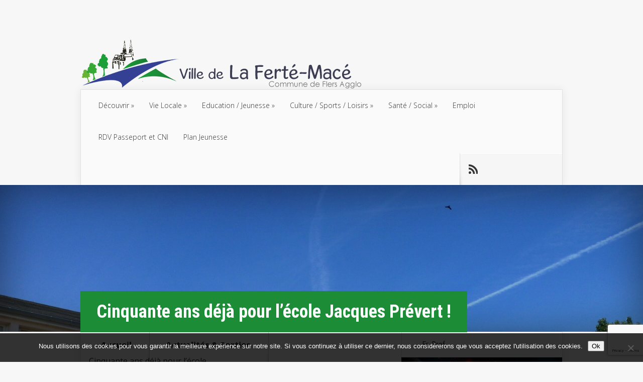

--- FILE ---
content_type: text/html; charset=utf-8
request_url: https://www.google.com/recaptcha/api2/anchor?ar=1&k=6Letz84ZAAAAAFCvs4xG7SV5f3K5IYHfQR5dtehM&co=aHR0cHM6Ly9sYWZlcnRlbWFjZS5mcjo0NDM.&hl=en&v=N67nZn4AqZkNcbeMu4prBgzg&size=invisible&anchor-ms=20000&execute-ms=30000&cb=8li4std4brp8
body_size: 48761
content:
<!DOCTYPE HTML><html dir="ltr" lang="en"><head><meta http-equiv="Content-Type" content="text/html; charset=UTF-8">
<meta http-equiv="X-UA-Compatible" content="IE=edge">
<title>reCAPTCHA</title>
<style type="text/css">
/* cyrillic-ext */
@font-face {
  font-family: 'Roboto';
  font-style: normal;
  font-weight: 400;
  font-stretch: 100%;
  src: url(//fonts.gstatic.com/s/roboto/v48/KFO7CnqEu92Fr1ME7kSn66aGLdTylUAMa3GUBHMdazTgWw.woff2) format('woff2');
  unicode-range: U+0460-052F, U+1C80-1C8A, U+20B4, U+2DE0-2DFF, U+A640-A69F, U+FE2E-FE2F;
}
/* cyrillic */
@font-face {
  font-family: 'Roboto';
  font-style: normal;
  font-weight: 400;
  font-stretch: 100%;
  src: url(//fonts.gstatic.com/s/roboto/v48/KFO7CnqEu92Fr1ME7kSn66aGLdTylUAMa3iUBHMdazTgWw.woff2) format('woff2');
  unicode-range: U+0301, U+0400-045F, U+0490-0491, U+04B0-04B1, U+2116;
}
/* greek-ext */
@font-face {
  font-family: 'Roboto';
  font-style: normal;
  font-weight: 400;
  font-stretch: 100%;
  src: url(//fonts.gstatic.com/s/roboto/v48/KFO7CnqEu92Fr1ME7kSn66aGLdTylUAMa3CUBHMdazTgWw.woff2) format('woff2');
  unicode-range: U+1F00-1FFF;
}
/* greek */
@font-face {
  font-family: 'Roboto';
  font-style: normal;
  font-weight: 400;
  font-stretch: 100%;
  src: url(//fonts.gstatic.com/s/roboto/v48/KFO7CnqEu92Fr1ME7kSn66aGLdTylUAMa3-UBHMdazTgWw.woff2) format('woff2');
  unicode-range: U+0370-0377, U+037A-037F, U+0384-038A, U+038C, U+038E-03A1, U+03A3-03FF;
}
/* math */
@font-face {
  font-family: 'Roboto';
  font-style: normal;
  font-weight: 400;
  font-stretch: 100%;
  src: url(//fonts.gstatic.com/s/roboto/v48/KFO7CnqEu92Fr1ME7kSn66aGLdTylUAMawCUBHMdazTgWw.woff2) format('woff2');
  unicode-range: U+0302-0303, U+0305, U+0307-0308, U+0310, U+0312, U+0315, U+031A, U+0326-0327, U+032C, U+032F-0330, U+0332-0333, U+0338, U+033A, U+0346, U+034D, U+0391-03A1, U+03A3-03A9, U+03B1-03C9, U+03D1, U+03D5-03D6, U+03F0-03F1, U+03F4-03F5, U+2016-2017, U+2034-2038, U+203C, U+2040, U+2043, U+2047, U+2050, U+2057, U+205F, U+2070-2071, U+2074-208E, U+2090-209C, U+20D0-20DC, U+20E1, U+20E5-20EF, U+2100-2112, U+2114-2115, U+2117-2121, U+2123-214F, U+2190, U+2192, U+2194-21AE, U+21B0-21E5, U+21F1-21F2, U+21F4-2211, U+2213-2214, U+2216-22FF, U+2308-230B, U+2310, U+2319, U+231C-2321, U+2336-237A, U+237C, U+2395, U+239B-23B7, U+23D0, U+23DC-23E1, U+2474-2475, U+25AF, U+25B3, U+25B7, U+25BD, U+25C1, U+25CA, U+25CC, U+25FB, U+266D-266F, U+27C0-27FF, U+2900-2AFF, U+2B0E-2B11, U+2B30-2B4C, U+2BFE, U+3030, U+FF5B, U+FF5D, U+1D400-1D7FF, U+1EE00-1EEFF;
}
/* symbols */
@font-face {
  font-family: 'Roboto';
  font-style: normal;
  font-weight: 400;
  font-stretch: 100%;
  src: url(//fonts.gstatic.com/s/roboto/v48/KFO7CnqEu92Fr1ME7kSn66aGLdTylUAMaxKUBHMdazTgWw.woff2) format('woff2');
  unicode-range: U+0001-000C, U+000E-001F, U+007F-009F, U+20DD-20E0, U+20E2-20E4, U+2150-218F, U+2190, U+2192, U+2194-2199, U+21AF, U+21E6-21F0, U+21F3, U+2218-2219, U+2299, U+22C4-22C6, U+2300-243F, U+2440-244A, U+2460-24FF, U+25A0-27BF, U+2800-28FF, U+2921-2922, U+2981, U+29BF, U+29EB, U+2B00-2BFF, U+4DC0-4DFF, U+FFF9-FFFB, U+10140-1018E, U+10190-1019C, U+101A0, U+101D0-101FD, U+102E0-102FB, U+10E60-10E7E, U+1D2C0-1D2D3, U+1D2E0-1D37F, U+1F000-1F0FF, U+1F100-1F1AD, U+1F1E6-1F1FF, U+1F30D-1F30F, U+1F315, U+1F31C, U+1F31E, U+1F320-1F32C, U+1F336, U+1F378, U+1F37D, U+1F382, U+1F393-1F39F, U+1F3A7-1F3A8, U+1F3AC-1F3AF, U+1F3C2, U+1F3C4-1F3C6, U+1F3CA-1F3CE, U+1F3D4-1F3E0, U+1F3ED, U+1F3F1-1F3F3, U+1F3F5-1F3F7, U+1F408, U+1F415, U+1F41F, U+1F426, U+1F43F, U+1F441-1F442, U+1F444, U+1F446-1F449, U+1F44C-1F44E, U+1F453, U+1F46A, U+1F47D, U+1F4A3, U+1F4B0, U+1F4B3, U+1F4B9, U+1F4BB, U+1F4BF, U+1F4C8-1F4CB, U+1F4D6, U+1F4DA, U+1F4DF, U+1F4E3-1F4E6, U+1F4EA-1F4ED, U+1F4F7, U+1F4F9-1F4FB, U+1F4FD-1F4FE, U+1F503, U+1F507-1F50B, U+1F50D, U+1F512-1F513, U+1F53E-1F54A, U+1F54F-1F5FA, U+1F610, U+1F650-1F67F, U+1F687, U+1F68D, U+1F691, U+1F694, U+1F698, U+1F6AD, U+1F6B2, U+1F6B9-1F6BA, U+1F6BC, U+1F6C6-1F6CF, U+1F6D3-1F6D7, U+1F6E0-1F6EA, U+1F6F0-1F6F3, U+1F6F7-1F6FC, U+1F700-1F7FF, U+1F800-1F80B, U+1F810-1F847, U+1F850-1F859, U+1F860-1F887, U+1F890-1F8AD, U+1F8B0-1F8BB, U+1F8C0-1F8C1, U+1F900-1F90B, U+1F93B, U+1F946, U+1F984, U+1F996, U+1F9E9, U+1FA00-1FA6F, U+1FA70-1FA7C, U+1FA80-1FA89, U+1FA8F-1FAC6, U+1FACE-1FADC, U+1FADF-1FAE9, U+1FAF0-1FAF8, U+1FB00-1FBFF;
}
/* vietnamese */
@font-face {
  font-family: 'Roboto';
  font-style: normal;
  font-weight: 400;
  font-stretch: 100%;
  src: url(//fonts.gstatic.com/s/roboto/v48/KFO7CnqEu92Fr1ME7kSn66aGLdTylUAMa3OUBHMdazTgWw.woff2) format('woff2');
  unicode-range: U+0102-0103, U+0110-0111, U+0128-0129, U+0168-0169, U+01A0-01A1, U+01AF-01B0, U+0300-0301, U+0303-0304, U+0308-0309, U+0323, U+0329, U+1EA0-1EF9, U+20AB;
}
/* latin-ext */
@font-face {
  font-family: 'Roboto';
  font-style: normal;
  font-weight: 400;
  font-stretch: 100%;
  src: url(//fonts.gstatic.com/s/roboto/v48/KFO7CnqEu92Fr1ME7kSn66aGLdTylUAMa3KUBHMdazTgWw.woff2) format('woff2');
  unicode-range: U+0100-02BA, U+02BD-02C5, U+02C7-02CC, U+02CE-02D7, U+02DD-02FF, U+0304, U+0308, U+0329, U+1D00-1DBF, U+1E00-1E9F, U+1EF2-1EFF, U+2020, U+20A0-20AB, U+20AD-20C0, U+2113, U+2C60-2C7F, U+A720-A7FF;
}
/* latin */
@font-face {
  font-family: 'Roboto';
  font-style: normal;
  font-weight: 400;
  font-stretch: 100%;
  src: url(//fonts.gstatic.com/s/roboto/v48/KFO7CnqEu92Fr1ME7kSn66aGLdTylUAMa3yUBHMdazQ.woff2) format('woff2');
  unicode-range: U+0000-00FF, U+0131, U+0152-0153, U+02BB-02BC, U+02C6, U+02DA, U+02DC, U+0304, U+0308, U+0329, U+2000-206F, U+20AC, U+2122, U+2191, U+2193, U+2212, U+2215, U+FEFF, U+FFFD;
}
/* cyrillic-ext */
@font-face {
  font-family: 'Roboto';
  font-style: normal;
  font-weight: 500;
  font-stretch: 100%;
  src: url(//fonts.gstatic.com/s/roboto/v48/KFO7CnqEu92Fr1ME7kSn66aGLdTylUAMa3GUBHMdazTgWw.woff2) format('woff2');
  unicode-range: U+0460-052F, U+1C80-1C8A, U+20B4, U+2DE0-2DFF, U+A640-A69F, U+FE2E-FE2F;
}
/* cyrillic */
@font-face {
  font-family: 'Roboto';
  font-style: normal;
  font-weight: 500;
  font-stretch: 100%;
  src: url(//fonts.gstatic.com/s/roboto/v48/KFO7CnqEu92Fr1ME7kSn66aGLdTylUAMa3iUBHMdazTgWw.woff2) format('woff2');
  unicode-range: U+0301, U+0400-045F, U+0490-0491, U+04B0-04B1, U+2116;
}
/* greek-ext */
@font-face {
  font-family: 'Roboto';
  font-style: normal;
  font-weight: 500;
  font-stretch: 100%;
  src: url(//fonts.gstatic.com/s/roboto/v48/KFO7CnqEu92Fr1ME7kSn66aGLdTylUAMa3CUBHMdazTgWw.woff2) format('woff2');
  unicode-range: U+1F00-1FFF;
}
/* greek */
@font-face {
  font-family: 'Roboto';
  font-style: normal;
  font-weight: 500;
  font-stretch: 100%;
  src: url(//fonts.gstatic.com/s/roboto/v48/KFO7CnqEu92Fr1ME7kSn66aGLdTylUAMa3-UBHMdazTgWw.woff2) format('woff2');
  unicode-range: U+0370-0377, U+037A-037F, U+0384-038A, U+038C, U+038E-03A1, U+03A3-03FF;
}
/* math */
@font-face {
  font-family: 'Roboto';
  font-style: normal;
  font-weight: 500;
  font-stretch: 100%;
  src: url(//fonts.gstatic.com/s/roboto/v48/KFO7CnqEu92Fr1ME7kSn66aGLdTylUAMawCUBHMdazTgWw.woff2) format('woff2');
  unicode-range: U+0302-0303, U+0305, U+0307-0308, U+0310, U+0312, U+0315, U+031A, U+0326-0327, U+032C, U+032F-0330, U+0332-0333, U+0338, U+033A, U+0346, U+034D, U+0391-03A1, U+03A3-03A9, U+03B1-03C9, U+03D1, U+03D5-03D6, U+03F0-03F1, U+03F4-03F5, U+2016-2017, U+2034-2038, U+203C, U+2040, U+2043, U+2047, U+2050, U+2057, U+205F, U+2070-2071, U+2074-208E, U+2090-209C, U+20D0-20DC, U+20E1, U+20E5-20EF, U+2100-2112, U+2114-2115, U+2117-2121, U+2123-214F, U+2190, U+2192, U+2194-21AE, U+21B0-21E5, U+21F1-21F2, U+21F4-2211, U+2213-2214, U+2216-22FF, U+2308-230B, U+2310, U+2319, U+231C-2321, U+2336-237A, U+237C, U+2395, U+239B-23B7, U+23D0, U+23DC-23E1, U+2474-2475, U+25AF, U+25B3, U+25B7, U+25BD, U+25C1, U+25CA, U+25CC, U+25FB, U+266D-266F, U+27C0-27FF, U+2900-2AFF, U+2B0E-2B11, U+2B30-2B4C, U+2BFE, U+3030, U+FF5B, U+FF5D, U+1D400-1D7FF, U+1EE00-1EEFF;
}
/* symbols */
@font-face {
  font-family: 'Roboto';
  font-style: normal;
  font-weight: 500;
  font-stretch: 100%;
  src: url(//fonts.gstatic.com/s/roboto/v48/KFO7CnqEu92Fr1ME7kSn66aGLdTylUAMaxKUBHMdazTgWw.woff2) format('woff2');
  unicode-range: U+0001-000C, U+000E-001F, U+007F-009F, U+20DD-20E0, U+20E2-20E4, U+2150-218F, U+2190, U+2192, U+2194-2199, U+21AF, U+21E6-21F0, U+21F3, U+2218-2219, U+2299, U+22C4-22C6, U+2300-243F, U+2440-244A, U+2460-24FF, U+25A0-27BF, U+2800-28FF, U+2921-2922, U+2981, U+29BF, U+29EB, U+2B00-2BFF, U+4DC0-4DFF, U+FFF9-FFFB, U+10140-1018E, U+10190-1019C, U+101A0, U+101D0-101FD, U+102E0-102FB, U+10E60-10E7E, U+1D2C0-1D2D3, U+1D2E0-1D37F, U+1F000-1F0FF, U+1F100-1F1AD, U+1F1E6-1F1FF, U+1F30D-1F30F, U+1F315, U+1F31C, U+1F31E, U+1F320-1F32C, U+1F336, U+1F378, U+1F37D, U+1F382, U+1F393-1F39F, U+1F3A7-1F3A8, U+1F3AC-1F3AF, U+1F3C2, U+1F3C4-1F3C6, U+1F3CA-1F3CE, U+1F3D4-1F3E0, U+1F3ED, U+1F3F1-1F3F3, U+1F3F5-1F3F7, U+1F408, U+1F415, U+1F41F, U+1F426, U+1F43F, U+1F441-1F442, U+1F444, U+1F446-1F449, U+1F44C-1F44E, U+1F453, U+1F46A, U+1F47D, U+1F4A3, U+1F4B0, U+1F4B3, U+1F4B9, U+1F4BB, U+1F4BF, U+1F4C8-1F4CB, U+1F4D6, U+1F4DA, U+1F4DF, U+1F4E3-1F4E6, U+1F4EA-1F4ED, U+1F4F7, U+1F4F9-1F4FB, U+1F4FD-1F4FE, U+1F503, U+1F507-1F50B, U+1F50D, U+1F512-1F513, U+1F53E-1F54A, U+1F54F-1F5FA, U+1F610, U+1F650-1F67F, U+1F687, U+1F68D, U+1F691, U+1F694, U+1F698, U+1F6AD, U+1F6B2, U+1F6B9-1F6BA, U+1F6BC, U+1F6C6-1F6CF, U+1F6D3-1F6D7, U+1F6E0-1F6EA, U+1F6F0-1F6F3, U+1F6F7-1F6FC, U+1F700-1F7FF, U+1F800-1F80B, U+1F810-1F847, U+1F850-1F859, U+1F860-1F887, U+1F890-1F8AD, U+1F8B0-1F8BB, U+1F8C0-1F8C1, U+1F900-1F90B, U+1F93B, U+1F946, U+1F984, U+1F996, U+1F9E9, U+1FA00-1FA6F, U+1FA70-1FA7C, U+1FA80-1FA89, U+1FA8F-1FAC6, U+1FACE-1FADC, U+1FADF-1FAE9, U+1FAF0-1FAF8, U+1FB00-1FBFF;
}
/* vietnamese */
@font-face {
  font-family: 'Roboto';
  font-style: normal;
  font-weight: 500;
  font-stretch: 100%;
  src: url(//fonts.gstatic.com/s/roboto/v48/KFO7CnqEu92Fr1ME7kSn66aGLdTylUAMa3OUBHMdazTgWw.woff2) format('woff2');
  unicode-range: U+0102-0103, U+0110-0111, U+0128-0129, U+0168-0169, U+01A0-01A1, U+01AF-01B0, U+0300-0301, U+0303-0304, U+0308-0309, U+0323, U+0329, U+1EA0-1EF9, U+20AB;
}
/* latin-ext */
@font-face {
  font-family: 'Roboto';
  font-style: normal;
  font-weight: 500;
  font-stretch: 100%;
  src: url(//fonts.gstatic.com/s/roboto/v48/KFO7CnqEu92Fr1ME7kSn66aGLdTylUAMa3KUBHMdazTgWw.woff2) format('woff2');
  unicode-range: U+0100-02BA, U+02BD-02C5, U+02C7-02CC, U+02CE-02D7, U+02DD-02FF, U+0304, U+0308, U+0329, U+1D00-1DBF, U+1E00-1E9F, U+1EF2-1EFF, U+2020, U+20A0-20AB, U+20AD-20C0, U+2113, U+2C60-2C7F, U+A720-A7FF;
}
/* latin */
@font-face {
  font-family: 'Roboto';
  font-style: normal;
  font-weight: 500;
  font-stretch: 100%;
  src: url(//fonts.gstatic.com/s/roboto/v48/KFO7CnqEu92Fr1ME7kSn66aGLdTylUAMa3yUBHMdazQ.woff2) format('woff2');
  unicode-range: U+0000-00FF, U+0131, U+0152-0153, U+02BB-02BC, U+02C6, U+02DA, U+02DC, U+0304, U+0308, U+0329, U+2000-206F, U+20AC, U+2122, U+2191, U+2193, U+2212, U+2215, U+FEFF, U+FFFD;
}
/* cyrillic-ext */
@font-face {
  font-family: 'Roboto';
  font-style: normal;
  font-weight: 900;
  font-stretch: 100%;
  src: url(//fonts.gstatic.com/s/roboto/v48/KFO7CnqEu92Fr1ME7kSn66aGLdTylUAMa3GUBHMdazTgWw.woff2) format('woff2');
  unicode-range: U+0460-052F, U+1C80-1C8A, U+20B4, U+2DE0-2DFF, U+A640-A69F, U+FE2E-FE2F;
}
/* cyrillic */
@font-face {
  font-family: 'Roboto';
  font-style: normal;
  font-weight: 900;
  font-stretch: 100%;
  src: url(//fonts.gstatic.com/s/roboto/v48/KFO7CnqEu92Fr1ME7kSn66aGLdTylUAMa3iUBHMdazTgWw.woff2) format('woff2');
  unicode-range: U+0301, U+0400-045F, U+0490-0491, U+04B0-04B1, U+2116;
}
/* greek-ext */
@font-face {
  font-family: 'Roboto';
  font-style: normal;
  font-weight: 900;
  font-stretch: 100%;
  src: url(//fonts.gstatic.com/s/roboto/v48/KFO7CnqEu92Fr1ME7kSn66aGLdTylUAMa3CUBHMdazTgWw.woff2) format('woff2');
  unicode-range: U+1F00-1FFF;
}
/* greek */
@font-face {
  font-family: 'Roboto';
  font-style: normal;
  font-weight: 900;
  font-stretch: 100%;
  src: url(//fonts.gstatic.com/s/roboto/v48/KFO7CnqEu92Fr1ME7kSn66aGLdTylUAMa3-UBHMdazTgWw.woff2) format('woff2');
  unicode-range: U+0370-0377, U+037A-037F, U+0384-038A, U+038C, U+038E-03A1, U+03A3-03FF;
}
/* math */
@font-face {
  font-family: 'Roboto';
  font-style: normal;
  font-weight: 900;
  font-stretch: 100%;
  src: url(//fonts.gstatic.com/s/roboto/v48/KFO7CnqEu92Fr1ME7kSn66aGLdTylUAMawCUBHMdazTgWw.woff2) format('woff2');
  unicode-range: U+0302-0303, U+0305, U+0307-0308, U+0310, U+0312, U+0315, U+031A, U+0326-0327, U+032C, U+032F-0330, U+0332-0333, U+0338, U+033A, U+0346, U+034D, U+0391-03A1, U+03A3-03A9, U+03B1-03C9, U+03D1, U+03D5-03D6, U+03F0-03F1, U+03F4-03F5, U+2016-2017, U+2034-2038, U+203C, U+2040, U+2043, U+2047, U+2050, U+2057, U+205F, U+2070-2071, U+2074-208E, U+2090-209C, U+20D0-20DC, U+20E1, U+20E5-20EF, U+2100-2112, U+2114-2115, U+2117-2121, U+2123-214F, U+2190, U+2192, U+2194-21AE, U+21B0-21E5, U+21F1-21F2, U+21F4-2211, U+2213-2214, U+2216-22FF, U+2308-230B, U+2310, U+2319, U+231C-2321, U+2336-237A, U+237C, U+2395, U+239B-23B7, U+23D0, U+23DC-23E1, U+2474-2475, U+25AF, U+25B3, U+25B7, U+25BD, U+25C1, U+25CA, U+25CC, U+25FB, U+266D-266F, U+27C0-27FF, U+2900-2AFF, U+2B0E-2B11, U+2B30-2B4C, U+2BFE, U+3030, U+FF5B, U+FF5D, U+1D400-1D7FF, U+1EE00-1EEFF;
}
/* symbols */
@font-face {
  font-family: 'Roboto';
  font-style: normal;
  font-weight: 900;
  font-stretch: 100%;
  src: url(//fonts.gstatic.com/s/roboto/v48/KFO7CnqEu92Fr1ME7kSn66aGLdTylUAMaxKUBHMdazTgWw.woff2) format('woff2');
  unicode-range: U+0001-000C, U+000E-001F, U+007F-009F, U+20DD-20E0, U+20E2-20E4, U+2150-218F, U+2190, U+2192, U+2194-2199, U+21AF, U+21E6-21F0, U+21F3, U+2218-2219, U+2299, U+22C4-22C6, U+2300-243F, U+2440-244A, U+2460-24FF, U+25A0-27BF, U+2800-28FF, U+2921-2922, U+2981, U+29BF, U+29EB, U+2B00-2BFF, U+4DC0-4DFF, U+FFF9-FFFB, U+10140-1018E, U+10190-1019C, U+101A0, U+101D0-101FD, U+102E0-102FB, U+10E60-10E7E, U+1D2C0-1D2D3, U+1D2E0-1D37F, U+1F000-1F0FF, U+1F100-1F1AD, U+1F1E6-1F1FF, U+1F30D-1F30F, U+1F315, U+1F31C, U+1F31E, U+1F320-1F32C, U+1F336, U+1F378, U+1F37D, U+1F382, U+1F393-1F39F, U+1F3A7-1F3A8, U+1F3AC-1F3AF, U+1F3C2, U+1F3C4-1F3C6, U+1F3CA-1F3CE, U+1F3D4-1F3E0, U+1F3ED, U+1F3F1-1F3F3, U+1F3F5-1F3F7, U+1F408, U+1F415, U+1F41F, U+1F426, U+1F43F, U+1F441-1F442, U+1F444, U+1F446-1F449, U+1F44C-1F44E, U+1F453, U+1F46A, U+1F47D, U+1F4A3, U+1F4B0, U+1F4B3, U+1F4B9, U+1F4BB, U+1F4BF, U+1F4C8-1F4CB, U+1F4D6, U+1F4DA, U+1F4DF, U+1F4E3-1F4E6, U+1F4EA-1F4ED, U+1F4F7, U+1F4F9-1F4FB, U+1F4FD-1F4FE, U+1F503, U+1F507-1F50B, U+1F50D, U+1F512-1F513, U+1F53E-1F54A, U+1F54F-1F5FA, U+1F610, U+1F650-1F67F, U+1F687, U+1F68D, U+1F691, U+1F694, U+1F698, U+1F6AD, U+1F6B2, U+1F6B9-1F6BA, U+1F6BC, U+1F6C6-1F6CF, U+1F6D3-1F6D7, U+1F6E0-1F6EA, U+1F6F0-1F6F3, U+1F6F7-1F6FC, U+1F700-1F7FF, U+1F800-1F80B, U+1F810-1F847, U+1F850-1F859, U+1F860-1F887, U+1F890-1F8AD, U+1F8B0-1F8BB, U+1F8C0-1F8C1, U+1F900-1F90B, U+1F93B, U+1F946, U+1F984, U+1F996, U+1F9E9, U+1FA00-1FA6F, U+1FA70-1FA7C, U+1FA80-1FA89, U+1FA8F-1FAC6, U+1FACE-1FADC, U+1FADF-1FAE9, U+1FAF0-1FAF8, U+1FB00-1FBFF;
}
/* vietnamese */
@font-face {
  font-family: 'Roboto';
  font-style: normal;
  font-weight: 900;
  font-stretch: 100%;
  src: url(//fonts.gstatic.com/s/roboto/v48/KFO7CnqEu92Fr1ME7kSn66aGLdTylUAMa3OUBHMdazTgWw.woff2) format('woff2');
  unicode-range: U+0102-0103, U+0110-0111, U+0128-0129, U+0168-0169, U+01A0-01A1, U+01AF-01B0, U+0300-0301, U+0303-0304, U+0308-0309, U+0323, U+0329, U+1EA0-1EF9, U+20AB;
}
/* latin-ext */
@font-face {
  font-family: 'Roboto';
  font-style: normal;
  font-weight: 900;
  font-stretch: 100%;
  src: url(//fonts.gstatic.com/s/roboto/v48/KFO7CnqEu92Fr1ME7kSn66aGLdTylUAMa3KUBHMdazTgWw.woff2) format('woff2');
  unicode-range: U+0100-02BA, U+02BD-02C5, U+02C7-02CC, U+02CE-02D7, U+02DD-02FF, U+0304, U+0308, U+0329, U+1D00-1DBF, U+1E00-1E9F, U+1EF2-1EFF, U+2020, U+20A0-20AB, U+20AD-20C0, U+2113, U+2C60-2C7F, U+A720-A7FF;
}
/* latin */
@font-face {
  font-family: 'Roboto';
  font-style: normal;
  font-weight: 900;
  font-stretch: 100%;
  src: url(//fonts.gstatic.com/s/roboto/v48/KFO7CnqEu92Fr1ME7kSn66aGLdTylUAMa3yUBHMdazQ.woff2) format('woff2');
  unicode-range: U+0000-00FF, U+0131, U+0152-0153, U+02BB-02BC, U+02C6, U+02DA, U+02DC, U+0304, U+0308, U+0329, U+2000-206F, U+20AC, U+2122, U+2191, U+2193, U+2212, U+2215, U+FEFF, U+FFFD;
}

</style>
<link rel="stylesheet" type="text/css" href="https://www.gstatic.com/recaptcha/releases/N67nZn4AqZkNcbeMu4prBgzg/styles__ltr.css">
<script nonce="FjA9-MwLx2u7gih2JhPp2g" type="text/javascript">window['__recaptcha_api'] = 'https://www.google.com/recaptcha/api2/';</script>
<script type="text/javascript" src="https://www.gstatic.com/recaptcha/releases/N67nZn4AqZkNcbeMu4prBgzg/recaptcha__en.js" nonce="FjA9-MwLx2u7gih2JhPp2g">
      
    </script></head>
<body><div id="rc-anchor-alert" class="rc-anchor-alert"></div>
<input type="hidden" id="recaptcha-token" value="[base64]">
<script type="text/javascript" nonce="FjA9-MwLx2u7gih2JhPp2g">
      recaptcha.anchor.Main.init("[\x22ainput\x22,[\x22bgdata\x22,\x22\x22,\[base64]/[base64]/[base64]/MjU1OlQ/NToyKSlyZXR1cm4gZmFsc2U7cmV0dXJuISgoYSg0MyxXLChZPWUoKFcuQkI9ZCxUKT83MDo0MyxXKSxXLk4pKSxXKS5sLnB1c2goW0RhLFksVD9kKzE6ZCxXLlgsVy5qXSksVy5MPW5sLDApfSxubD1GLnJlcXVlc3RJZGxlQ2FsbGJhY2s/[base64]/[base64]/[base64]/[base64]/WVtTKytdPVc6KFc8MjA0OD9ZW1MrK109Vz4+NnwxOTI6KChXJjY0NTEyKT09NTUyOTYmJmQrMTxULmxlbmd0aCYmKFQuY2hhckNvZGVBdChkKzEpJjY0NTEyKT09NTYzMjA/[base64]/[base64]/[base64]/[base64]/bmV3IGdbWl0oTFswXSk6RD09Mj9uZXcgZ1taXShMWzBdLExbMV0pOkQ9PTM/bmV3IGdbWl0oTFswXSxMWzFdLExbMl0pOkQ9PTQ/[base64]/[base64]\x22,\[base64]\\u003d\\u003d\x22,\[base64]/CvAvDvQ48wq4ywqXDjgjCsClNWsOfw6jDvmDDrsKEPQjCjT1gwpXDkMODwoVZwrsoVcOpwrPDjsO/F0tNZhfCkD0ZwqgfwoRVFMKpw5PDp8Onw70Yw7cMXzgVRHzCkcK7EiTDn8OtYsKmTTnCuMKBw5bDv8OrH8ORwpEMXxYbwpLDjMOcUXbCm8Okw5TCgcOYwoYaCsKMeEoVH1x6KsOAasKZYcO+RjbCiCvDuMOsw4F8WSnDs8O/w4vDtx9fScONwp16w7JFw5UPwqfCn0UIXTXDr1rDs8OIfsOGwpl4wrfDjMOqwpzDr8ODEHNhVG/[base64]/DDJcX8KTwoVUDcKcWx3ClHUEw61HwqXDjcOxw6vCq2vCvcK2FMKhwrPCn8KdZiXDjsKUwpjCmT7CmmUTw63Doh8Pw6pyfz/CgMKZwoXDjHrCtXXCksKtwrlfw68qw4IEwqk9wp3DhzwNNMOVYsOiw6LCoitXw55hwp0cPsO5wrrCoRjCh8KTEMO9Y8KCwrzDkknDoCxSwozClMOhw7MfwqlIw53CssOdZBDDnEVzD1TCuhPCkBDCuw9iPhLCh8KONBxCwrDCmU3DnMOBG8K/H3lrc8O8f8KKw5vCgUvClcKQJ8Oxw6PCqcKqw4NYKlTClMK3w7Fbw4fDmcOXK8KVbcKawrDDlcOswp09TsOwb8KlU8Oawqwtw7ViSmBBRRnCsMKJF0/[base64]/CnG3DgVbCtcOPwqlkZ3kSw6ZmUcKAaWENwqIADsKjwrfConxrDsKAW8K6SMKfCsO6OBTDjlTDs8K9ZMKtLGt2w5BFCj3DrcKawrAuXMKnIsK/w5zDnjnCux/DhBRcBsKpAMKQwo3DoH7ChypSdTjDgCYRw79Dw45bw7bCoGTDoMOdIQHDqcKIwoRuJcKYwpfDkmnCpsK9wpUpw6Z1ccKYC8OkIsKzQcK/[base64]/DjcKPXsKwEMOQAy/[base64]/CqcOpwrTCqFBKeE4/Pj/CrcKWUQDDnDFKZMOmDsOkwpA8w7XCicKqGEs/XMKcJcKXGcO/[base64]/[base64]/Dl8KpPcOVw53DsMOcw6HDssKSw53DsR8gI2ocD8OdfgDDnALCqB8UVlYXQsO8w7DDtMKBUcKbw5oSUMK5NsKtwpotwqAyTsKkw681wqrClHE9WVA6wrHCn2PDkcKSF07CksKwwo8/wr/CuSHDqDoHw6AiKMK1wpYNwr05MG/CvsKzw50QwqTCtgnDn3I2OlHDs8OAA1kwwosCwoB3SRTDkxDDqMKxw547w5PDnXxgwrY0wpNrAFXCucKFwqY+wo82wpp0w5ASw5pwwrdBZw44wobDuS7DucKcwoDDs0k/[base64]/CksK7wp/[base64]/CusOAecK4wpEAMcKhQMOJw6Ehw4cOKUTDqgnDgVImXsOTBWjCnS/Dh3AIWwVtw68pw5ZOwoAvw6XCv23DnsKrwrkWJ8K+fmDDjDFUwoPDoMODAzlRVsOvAcONQmDDrMKMFyozw7I5OMKyMcKqJ0x+NsO6w6nCklhpwpAewqXCiiTCgz7CowUgaF7CpcOswr/CicKzRm/CgcKzaTUsEV5/w4/Dj8KKRMKoORzCjMOrXysWXgIlw4AMNcKswrbCkcO7wqc8R8K6GEkLw4bCv3xxTMKZwpTCh1koRwpIw5bDqMKDIMOzw4nDpAFdJsOFQnjDhQvComo9wrQzK8OPAcKrw53CumTDmG0jA8Oxwr1paMO3w6HDu8KJwrl4KGA+wr/[base64]/DjEcow6xnAMOUTMOtw4TDqDjDqEHCuTnDiSErBlovwooYwobCghw+WcOaMMO1w5BqcRdRwrs1WCXDpwnDg8O/w5zDo8Krwokxwolkw7RSXcOGwrV1woPDvMKbwoEGw7TCpMKSX8O3acO4G8OqLBI6wrIcw6BEPsOcwqYWUhzDp8KoPcKWQhPChsOgwpTDgyDCtMOpw7sTwpAKwpMrw5vDonE1PcK/K0djBsOkw71yQDguwrXCvjnCjxVOw5TDmmTDr3DCpFFHw5oAwqLCuUltKXrDgG7DgsK8w6Fww5VTMcKMw5LDl2PDt8O/[base64]/[base64]/CrwjChR/CpwjCjmjDgj0zwpjDrMO7bcKdw7IzwoRPwrPCjsKiHXN2BQ1Rw4DDucKYw7lfwrvCuTLDg0InPxnCt8KBRkPDv8K1OB/DrsK9BQzDrGrDtcOGVyTCmR3DicOswqxYScO8XHpMw79ywrXCgsKIw41uWSc2w7rDu8K9I8OTw4vCjcO1w6cmwoQbKgJUDgbDpMOgeE7DucOxwrDCoF/CpyLChsKtEsKBw5AGw7XCqXJ9JAUPw5DCvgfDmsKiw4vCjW1QwrwYw79nY8OswovDgcKNIsKVwqhWw4NSw54vR2leBD7DjVvDuVfCtMOzDsKtXC4zw7J2BsOuUwdHw4LDgsKFAk7CtsKRBU1mTMOMEcOHaUnDhktLw7Z/HlrDsSg2CWTCmMK+P8Ohw6LDuQgdw58zwoJPwr/DkWc2wofDs8Oiw6YmwqvDhcKlw5w0fcOpwoDDnR8XZcK9LcOAIAMQw6d9VDvDucKEScK5w4Y+SMKjW0XDj27Dr8KSwozCh8O6wpNlI8KIScKnw5PDlsKAwqI9w67DohHDtsKRw6UnEQASJk05wrPCmsOaWMOEf8OyIDrCmX/Cs8OMwrtWwp5CEcOabTlZw53Ci8KtflZFUiDCksOIO3nDlxJ+Y8O9FMKYfgUGwpvDgcOHwr/DmTcBXMOew6TCqMKpw4wrw79Bw6dUwp/Dg8OJWsOiCsOww78Pw50EAMK3IVAFw77CjhY4w5DCqh4dwpzCjn7DglY0w57DtcO5w4d1BizDtsOqw7kGEcO3a8Khw6YjEMOoFhUPWG7CusK4fcODIMOcaAZBS8K8AMKGQxN/Fy3Ds8Osw7tjQsOcGlYVIl11w6PCj8ObbWfDgQ/DtTDDuyHCosO2woJqLcOXwr/CjjTChsO3RwnCoA1Bd1NVWMKIesKnSTrDpzBlw7UfACXDpMKqw5zCgsOMPR0uwoTDtWtuVC7CgMKUwoHCscOiw67CnMKFw7LCm8Odw4ZJZXzDr8K0GXh/EsOcw51dw4HChsOkwqHCuUDDgsO/wrTCrcKBw44zP8K1dELDncO1JcK0ecOuwq/[base64]/[base64]/[base64]/DowxRCgh4w4bDugHCucOeBWTCu8KbUcOGWcOmMTjCqcKOwoDDp8O3EgfCjH7DkDULwofChcKiw4bDnsKRwo1xXyTCssKgwqpRP8OIw73DqSDDvMO6wrDDlkxWa8KJwokxLcKpwo/CrFRaDRXDnxM+w7XDsMOPw5wdcC7CkBNaw7LCpG8hF0TCvElXTcOxwplZUsO6ZXouw43CpMKywqDDi8OAw53CvkLDqcOpwqfDjF/Dn8Ojw43Ck8K6w6F9SB3DmsOKw5XDj8OYGj0RK0nDl8Onw7obVcOqU8Ozw6ZaJMKrw6NTw4XDucKmwojCnMKHw4jCnCDCkgnCnwPCncOeV8K/VsOATMOCwqzDm8O3DnrClUNtw6I3wpIbw5bCgsKYwqYrwrXCgXYTXls4wrEfwpXDqRnCmnJ/wqXCki5eBXzDmFFIworCpmvChsOacW9+O8O6w6rCicKTwq0fPMKiw47ClS/CtzjCuUYXw7VzcgYkw4E3wosGw5k2McKwcibDsMORRzzDgWzCuB/[base64]/[base64]/[base64]/Cw/CjcKLFsOrwqsgEA0rM8O9w7NIL8OJwrfCmXDClMK1QBPCiVfDpMKaUsOhw4LDgcOxwpY4w6VYwrFuw4JSwoPDnXQVw7rDgMOjMjp/[base64]/w70WwpPDssK8woXChSY5w6omw6DCkHzDjQNVOXQfSsOIw7XCisO2KcKnOcKrTsO2MX98BUdwP8KXw7g3aArCtsKmwqrCiSYVw6XCkgp4BMKMGjTDucKxwpLDpsOiX1w/[base64]/[base64]/DqsK8DwzDsDdHwpgpcsKCNMO/Vi/DkStiVVgPw7bCtXYHWTxDf8KgL8KpwooZwqxHTsKsFjPDsFjDiMKWVGvDvhNlXcKnwrrCrGrDncKdw7h/fCbCk8OwwqrDv18Ow5bDkF7DgsOMwo/CqirDvFnDg8OAw79yAcOCMsKcw4xBHnvCsUkqasORw7ADwp7DjXfDvxPDpcKVwr/Dnk/CpcKDw6XDrsKpY0VXF8KtwrvCssKuZHvDgXvCk8KhWGbCl8KYScOowp/DpHjDj8OWw4nCoABcw7sGw7fCrMK/[base64]/CtzRuw7F3w5vCukDDocOJwoQdQsOWTT/[base64]/DmMOvCxjDo8KPP8KdZ8K/wozCpyrCj8OKw7LCmzzCmMOZw6HDjMKEw4Rzw7p0fMO/[base64]/Dlh1vMcOUWhUKUB3CmW/DiH3CtMOuTsOnb0Y1MMOBwpp0S8KzcMOgwp44RsK3wpTDh8O6wr1/ey0pJ3R9wpPCiEhZG8KoVw7ClMOoTwvDgnDCq8Kzw6E9w7HDkcK6wqgCbcKdw5EGwo3DpEnCpsOAwpEoZMODQR/Dh8OOaTVLwrpSWG7DjMOJw7nDksOWw7U7dcKhNhQqw6QHwrtkw4LCkmUENcKjw4nDusO8w7/ChMKUwpfDjjgTwqbDk8Ouw7VnEsKawoVmw5fDkXvCgMKfwqnCq2ACw5BCwr/[base64]/[base64]/DncO3wrvDmcKwwqbCiTTCiG3CtsK3woZ4Z8Opwp8rNWHDkAsAIxDDg8OGXsKyTsOOw5rDqzRAPMKTJ23Dr8Ked8OWwopFwqhSwqpzPsKowop/f8OGXBdywq91w53DnDzDmWNsLz3Ct2TDtBVjw6YfwrvCq3AUw5vDqcKNwo8GJXHDjmvDicOuDXXDssO7wqg1F8OhwpvDnBg6w7A0wp/ChcORw5wmw6RRPnHCuC88w6N9wq3CkMO9I2XCoEsaPWHCi8Oiwpwww5vDgRzDosOFw5jCrcKgB3Mfwq9uw78NW8OOdsKzw5LChsOBwqPCvMO4w40HbGTCmn1sBHdEw49WDcK3w55pwoViwovDoMKqRsObKGLCgFHDskLCrMOUaEwWw6DCisOgfX3DlAMzwo/[base64]/Cs8Ocw61/w5LCrcOIwpTDlcOIEArDvRvCpko+fi5RBELCmcORVcK2R8KpJMOICsOpb8OSKsOww5HDgV8sSMKAT0IHw73CqijCjMO0woLCij7DuA4Kw4wnwr/DpEYCw4PCi8K6wrHDiFnDtFzDjBHCtWchw7fCoWoQFMKtRCrDlcOpAcK0w6rChSweWMKhPRzCumrCoBkdw61qw6zCgw7DtHTDs3/[base64]/DhXTCjEPDq8OMwrvClcK/FMKqwpnCl1R5wqwEwrA6w45rSMKGwodOOmZKJT/DnGnCm8OTw5PClDzDv8OMHgjDvMOiw7vCrsOPwoHDocKRwoxiwrEqwqYUeHp9woI9wrwhw7/DvTPCt1V0DRNiwoTDlDtQw6jDgMO9wo/DiCkHaMKiw5s+wrDCpMOwfcOlKCLCiTjCtkTDqjgPw7ZYwqTDuBxKesOPWcKBdMKHw4pWOGxrPxvDksK0bDkKw4fCsHLCgDXCqcKIT8OBw7oCwq5nwrF4w4fCsSnDmw9SZUUpWGXDgiXDujHCoGVmFMKSwphLw5bDvmTCp8Kvw6PDs8KYamrCmMKjwrJ7wo/DkMKdw6xUX8OMA8OtwoLCvMKtwox7w61FFcK2wqPCgMOaCcKaw6sDPcKwwpMuajjDsGzCs8OpcsO7QsOmwrPDmjIscMOVV8OYwo1uwoNVw4Zpw79ALcOhWkvCmnlPw6oHWFFnCm/[base64]/FTrDkA8JPzYUanTDvcOgw7/ClFvChMKVw58xw5kCwrwGfcOXwr0Iw5oBw4/DvFV0A8KLw4o0w5YawrbCgFJpKyDCkMOLVzATw4nCrsOKwrXCi3DDqMKuK24fHBMCwqgKwrDDjz3Ct0lJwpxva3LCo8OWT8OjYMKCwpzDr8KTwpzCugnDgUYxw7rDhcKxwosFYcKTFG/CqsOkf33DvBdyw5BQwptzN1DCsG9Dw4XDtMKWwoAswrsCwq/[base64]/CixXCgQfDl8OLwpFVKsO+bcKGBsKjw6RCw417w4sUw6phw7cAwqQIXmVZDMKZwpAaw5/[base64]/wpM7PivCvsOoe8OSCWsAEsKPwprCmGPCg2LCvcK8X8KPw4tZw7rCvgo+w5koworDssKmZCEnwoBFXsKIUsOyDw8Zw6fDq8O/ZQpUwpTCr1IGwoVZG8K2wrNhwowVw65IPcKsw5xIw6lATCZeRsOkwqQ/wqTCm083SF7CljB6wpvCvMOjw6Qow57DtFlQDMKwZsKZCEoOwot3w7DClcOuIMObwqsSw5sNcsK9w543HRR9Y8KhL8KXw6XDmsOnM8OpHGHDi1deJiAAcEVsw7HCicOdFMKQHcOzw57DtAjCiCzDjwxBw7gzw5bCvjwbezM/Y8OiezNYw7jCtFzCmcKrw695wpPCpcK9wpLCi8KWw6Z9wpzCslEPw5zCj8KBwrPCtsOew43DnQAlwrhxw4TDusODwr7Dh2HCrcKDw756M38FNkXCtUFjUk7CqgXDhlcYT8K/[base64]/[base64]/w7/DhF7DoC7DvsKBQ8O0HHcYw6LCi8KXwoYCP1NVwrrDgH3CssKneMKBwr9Uak/CiTTCpD9+wqoQXyFpw64Ow5HDm8KEQDXCkXvDvsOKfDvDnzrDo8O7w65JwrXDgsO7CXHDq1draiXDt8Osw6PDoMOIwpVWV8OnVcKMwo9/BjEyfcKUwpcjw51aMmo0HDMWe8OIw4gZYQcHVXXDu8K4LMOkwqjDtULDoMKaVTTCqiPCkXJXLMOww6IPw7zDv8KWwp0qw6t2w7U8N2s/MUMCLRPCmsKkdcKMYiFlF8Oqw75iZMONwos/WsKwGn9RwqEQVsOBwpXCmcKsWxkgwoRjw4zCgBTCscKhw4NuJAfCtsKkw5/CtC1kBsONwqDDihLClcKAw5R6wpBePnDChMK4w5HDo1DCucKHEcO1DAlpwobChiZYTBIQwoFww4HCjsOww5jDucK5wrjCqnTDhsKbwrwYwp5Tw41gQcKsw4XDvx/CoiHClUBbXMOiasKhKHhiw5pMcMKbwq8pwrcdK8KIwptBwrtmWMK9w6o/JcKvTsO8w6JNwroYa8KHwpBKME17SXkBw607dEnDr3hVw7rDuEXDkMOBTTXCqcOXwpfDlsOawokOwqV3IwwZFTJXF8OZw6UnY1YKw79QeMK2wp7DnsO4a1fDh8KUw7FKASrCrzgRw49+wodiEsKBwrzCghgMTcObw7Zuwo3DqT/DjMOpOcKIQMOPXEHCohvCnMKQwq/[base64]/czjCpMKOw7wqJ8ODwoINwq/Cp3TCvjN1w5nCqsKzwrEfwpQeAsOaw4gaKXwUfsKfXU/DkUPCn8K1wppow5k3wpDCqV3DoUoqcBMHIsOJwr7Cq8OSwoQeSEEJwogDPlDCnUQydnoCw6RBw4omMcKrJ8KTPGjCtcOkRsOxGMO3QnHDgxdFLhlLwpEOwrcdH3IMGl8yw4vCtcOnNcOhw6/DoMKRa8KlwpbCmzIbQsKsw6cSwrt8NXrDsUHDlMOHw5/CisOxwqjDm0t6w77DkVlww445VEhSTsKML8KRB8OowoHCv8KWwr7Ck8KDLEErw7hjIsOHwpPCl30RacOBZcOdXMOFwpXCkMOPw47Ds2MRf8KNNcK5ZEwTwqvCj8OHKMK6RMKLYC82wrbCrTAFDSQSw6/CszzDpMKgw47DoGzClsOmPDTCgsK8FcK3wrPDqw9QTsKiKMOsVcK3DcO5w5bCm0nCnsKkY34SwphqBsKKN0IcQMKVKcO6w4zDgcK5w5XCuMOEB8KbGTwbw6TCgMKrw7B+w57Dl3DCj8O4wrHCsgrCjjbDhg8Zw4HCjhYpw4nCoE/Dq1J2w7TDsmHDssKPU0DCjcOiwopWdcKrCnoeNMKlw4Riw77DhsK1w6TCrx8CcMO/w43DisKWwr4kw6AWWMKNX2DDjU7DtsKnwr/[base64]/w4TDqCfCmcOJBE3CjzAzwrvDkhMYOVnCqg0vccOSTVjCgVwow5TDusKPwoMcaXvCsF4TGMK7FcOwwpPDqQnCpkbDksOlXsKyw4TCsMONw4BVAynDt8KieMKfw6t6KsONw4wnwrXCmcKIF8KSw586w4A7fcODSU/CrcO4wqJOw5DCgcOpw5zDscOOORHDqsKIORDCm1DCkEbCl8O8w7ItY8O3b2ZadixaP0MRw7/[base64]/[base64]/DjV48wrvCkHPDoGXCpmjDsHHCujrDp8KcwoozdcK+UFzCrxzCkcOid8OTd2DDn0bCuF3DlyLCgcOtBQNwwpB5w7DDpcK7w4DDqGDDo8OZw47ClcOjUzLDphzDm8OcfcK8KsOTBcKbesKBwrHDhMO5w4lWZFTCsiPCkcKZTcKNwr7CpcOcBkEkXMOmw4ZMWCs/wq9NLxHCgMOYH8KQwqYXbMKBw4Mrw5TDi8KPw6HDisOjw6DCk8KRbGzDuyMtwobDqRrCj1fCqcKQI8Ouw7ReLsKyw49ffMOrw4xpYFADw5hVwovCvMKsw7XDmcOwbDYLfsOBwqLCv2TCtsKcZsKywrHDi8Ofw5TCqhDDlsODwotLAcO/BEIjAcO+IHnDuEc0ecKlLMOnwpp/PcO2wq3DlRczBnIaw4oJwrPDj8ObwrPCk8KlbSFST8KQw5IOwq3CrGFLUsKCwoTCtcOTAxsAGMOuw6Vfwo3DlMK9cULCuWjCm8K9w7NSw7XDj8KjQsKoYgrDtMONTxHCrcOcw6zCnsKnwqxsw6PCsMK8W8KVF8KJQFDDo8OqKcK7wq4HJRliw5/Cg8ODfUhmOsOXw7lPwpLCrcOHd8Obw7sTw7I5TnNaw6Fnw7ZGAxJcwo81wr7Cs8ObworCtcONV3bDnm/CvMOuw48Hw4xew4Agw5Efw7d6wrLDu8KnY8KVMsObcH0Uwp/[base64]/A8KdGMKnw7MqH8Okw7TDksO6ZCnDsl/Ds8KvGsKwwqQnw4XDtsOUw6XCpcKQK2/Dv8OoGCzDq8Kiw57CkMKaeTHCjsKTesKLwo0BwpzCj8KwfxPCmHtbVMOEwpjDu13DpEVdciHDpcOsRyLCp1jCkcK0Ei0eS1DCoETDisKJU0vCqlzDqcKhC8OCw7w4wqvCmcOsw5QjwqvCtFUewqvCuBzDt0XDtcOuwpwCSAzDqsKCwp/[base64]/woBwwpwbP1glA8KUNsOpw5TDqsKpLVHCuj12eiLDrizCqgTDu8KDccKySEbDhxhAYcKdw4jDtsKew6MUeVthwo45eCXCgWdqwpAFw7R/wqLDrGTDhsOJwqPDsF7DoW5PwonDjMKYSsOgCkPDvMKEw6UiwrjCpG4WVMKPAMKWwrAcw694wroxHsKfbzoIw7/[base64]/DlsOWIcOiUhA7SgbDvcO/[base64]/w4NzR8Opw4HChTLDmlTCiRANB8O+CMKHw4/Dk8KxfTDDgcKTXH7CnsKLFMOSBRE/P8O1wqrDh8KbwoHCjXXDmcOWCsKqw4TDssK4YsKDRsKrw6tKGH4Yw4rCnHrCpcOBWFvDklDChj49w53DoTxBO8Kcwq/[base64]/DgntGwoEfwoI3McK8wr/DgMObbTMyPDTCnW5hwrHDl8KOw4NXZlLDiUgpw7xyQsOMwpnCvE0Yw7xWdcO9wo8jwrQsUS9lw4wICV1eUAPCtMOKwoM/w7vCsgdBGsKbT8KiwpVzWgDCozAhw5ALG8K0w6xpQhzDuMOlwrB9Vk4/[base64]/DmsKXD8KOwoHDqXx0VmLCpsOOw482w7EHwokCwpvDpjg0bjFGHm5maMOaAcOoe8Kmwo/CscKmZcOyw55Gwq1Xw5c3ECPCjxY4ex7CjR7CkcOSw77ClF0NWcK9w43Co8KJfcOFw4DCiGlkw5DCq2kBw4JrGcKFKV/[base64]/XMKZVcOywrXDlcKvCMKmwqk/wq/DvyzDhcO0w6vDskE2w5gbw73CtMOsKmxRPMODJMKCbsOfwpJzw4AvNgXDnXQidcO1woE0w4LDkCvCoD/DpBnCv8OewqzCkMO9byc2bsOGwr/DhcOBw6rCiMOxBWPClg3Dv8OyScKCw4JPw6XCnMOAwqNRw65WWQUIw6jCmsOfDcOSw6NZwo/[base64]/[base64]/DsFzChsOcw7XCox5JZSPDq8ONw6Blwr8jUcKXdWHDocKLwpDDtUAVImzChsOWw6xbT2/DtMK8w7oAw5TCoMKIdFd7RcOjw75/wqvDi8OhJsKXw4vChcKUw4hkUlRAwqfCvHHCr8KZwqrCn8KFN8OtwqXCrWxYw5HDt3MFwqPCkngJwqQCwp/DuiAwwr0fw4TCiMOfVWXDq2jCrwTChDoqw57DuknDhBrDi0vCn8KXw4XCv3JKf8OJwr/DogwMwo7DqxrCrh3DtcKlRMOfb2jCh8Ogw6jDrnjDsh0qwrxAwrnDqcKGB8KARsOnWMOJwrZQw51Awq8AwqYSw6zDk2XDl8KEwo7CrMKjwofDl8Ogw7gRBg3DrSRUw5oDbMKEwpdjSMKlPD1Tw6ckwqJ6wqvDrUXDmAfDqljDuHc0bRl/F8KyeQzCs8OKwqNiAsO+LsO1w5jCvErCmsOGV8Ofw4E9woY5EBkiwpJAwpEDYsOxaMOeC1IhwqrCocOQw5XCi8KULcOyw7rCjcOiZMKoX2/DonjDlC/Cj1LCtMO9wpbDgMO6w6PCsxgdDQArI8K3w4LCglZxw5BEOFbDshfCpMO6woPCqUHDjmDCisKgw4fDsMK5w5/Doy8sfcOcaMKPQD3DhhTCv3rCk8OAGxbCkScUw79pw6fDv8KCFgt2wpwSw5PClljDnl3DlTrDhsOfAAbCsU9tIlUjwrdUw7LCj8K0XAx4wp0dV1Z5fFtJNwPDjMKcwr/DjwHDoWRaEy4aw7fCqXXCrAnCgsOoWmrDjMKWPh3CgsKSawBeL2twX2s/IkDDghtvwp15wqEVNMOqcsKfwqrDlUtud8OlGVXDrsKVw5DDhMO1woPCgsOuw7nCrijDi8KLDsKcwrZuw43Crn3DtmDCuEsiw5oWfMOBECnDssKJwrcWbsKhBR/[base64]/wrXDsMKCUMOswqwCOMKUesOCw58Bwp1Xw7/CjMK8woUHw7HCgcK/woPDu8KFM8Olw6InX3FvFcO6YlLDvVHDomrClMKOP2MHwp1Rw40Jw5vCryJuw6vCmsKaw7QrJsOkw6zDsj4zw4dwUH7Dkzodw5sVEEJyBHbDizlVG2hgw6Fyw4FHw5fCnMO7w4/[base64]/CtlkVw5XColzDs8Ofw5pySMKPGsOAw7LCv0B4CsOBw4FhAMO9w6lkwoVuAWxuwqzCosO+wr8rdcO4w5zCsQxjQsOyw4cHB8KQwo94KMOkwqnCpUvChMOuZ8OJMUzDtCcnw4PCo0TDkkUtw6YhcQ9ifBddw4EMThF0wr/[base64]/wobDgMOgOxJ0woDCigzDmkIWwpUZw5FAw6rChBdpwp0wwpIVw6TCm8KvwpJNExd0PGo/BWXDpVfCgcOfwrRpw6kRAMOdwpl6QB9Zw5skw6TDvsKwwoZKGH/DrcKaCMOeccKMw6vCmsKmC2LCtn50MMOGPMOfw5zDuWAMEzYHOMOEX8O+FsKGwp9bwpTCkMKLcxTCnsKMw5hMwpMJwqvCq0AVwqo3Ti0Jw7bCmm44J2Mlw7/DoFcTVULDjsOlDTrDgMOpwoI0w6RRWMOVfyQWeMOAQEEmw6MlwrE8w7HDmsOswo8uNDxTwqx4EMO1wp/ChXh/VQFXw7A+IU/CnMKSwq1VwqwEwq/[base64]/[base64]/DkcO2wo/[base64]/[base64]/CrMKjw6TCpFXDpnTDssKbw4fDs3tpRcOtdsO4b3NsVsO9wpUnwq8OalXDlcOGDB5cLsKkwpjCmxslw5VBDmMbRk/[base64]/CoMKma8O1w6/[base64]/DiRk+XW8qw57Ch8OOwqHDrcK9UsO3YsKERlJEw61awrPCiV4SRcKET3HDjm3DhsKKNnbCqcKkHsOJOC8YMsOjDcOTIDzDvgFnwpQvwrx+TsO6w4rCj8Ktw5zCp8OTw5oiwrViwobCmGDClMO2wovCjRzCjcOawpcVJ8KoMSnDi8O3JsK/YcKowqHCvxbCiMKbbMOQJx0zwqrDlcOHw5EQIsKNw4DDvzLDqsKQecKlw5lwwrfCgMKEwqTChwECw40Aw7DDisO7JsKOw5jCucKsbMOMNhBdw4hYwp57wrDDjH7CgcOxKi80w4zDhMKCeRwMw6nCqMOKwoM9wr/DicKFw4TDjVg5KHTCmlQXwp3Cn8KhGSDCncKNTcK/EMKlwofDqR00wq3CuXJ1FWfDmsK3UjtJM0xGwodEwoF/C8KNf8KddD8ACArDs8KQWDwFwrQlwrNHA8OJU30ywrbDrTkTw4DCtWVpwq7Cq8KOSjRdUnATJBxHwr/Dq8OuwqN7wrLDlU7DvMKjOsKBBVLDksOdJMKTwprCgBbCr8OLE8K4Z0nCnBTCtsOaOyvCkAXDvMKMVMKvdVYheH1KJnnCl8K7w5YvwpgiMxR5w5vCo8KPw5TDg8Kqw5PCgA0QP8OTERrDgiBrw6rCs8OkUsO6wpfDpl/Dj8KuwqZSBsK/wo/DgcOYY2I8NMKKw63CkkIcRWRLw5DCiMK+wpIWcxnDq8K/[base64]/CrUsyw7XDtwjDpsKmYAjCi8Orw5U6JcORC8OKY2LCiAwAwp7DnDTCrcKjw5bDicKmP1xcwp9Lwq5sAMK0NsORwqjCinRaw5XDiTIVw57Dm3TCkFg4wrI+ZMOLe8KvwqMmcRzDlTZHIcKbGnLCtMKQw4thwo9Bw7N/wp/DjMKKwpLCkFvDgi9CAsOBVGNMYUrCp2BUwqbCvAjCr8OtGBonwo80JVwBw5DCjMOwf2vCkkw2UMOKNsK/KsKFcsOgwr9XwqLClgs4Ek3DgFvDmHfClGVjS8KIw51ZKcO/[base64]/[base64]/[base64]/CrXvCtcK/w75FGTLCihLDocKCdMOUw4jDlHlgw4nDiCsGwprDpUbCsjojRsK+wp8Aw7d0w5rCt8Oqw7HCsH56IDrDh8OIX2pNV8KUw68CMWHDjsOAwrrCtRhFw7YXTF1AwpcYw5/DusK9wqE7wqLCucOFwoozwqZtw6RhLWHDpEllGBQew5cDVSxrCsKXw6TDoQZ8dHMEwq/DgMKHcwAiPEcEwrDDrMKyw6jCtMO4wpcGw6HCkMOxwpRKfsKEw7TDjMKgwoXCi31sw4DCoMKgbsOMPsKUwofDisO/acOlWDMfSjrDrAN/w4IKw5vDpgzDmB3Cj8O4w6LCvjPDpcOaXgvDmBVfwrAANcOWIn/DpljCiVBHBsOFNzjCtRlhw47CliQtw57CuxTDglRpwqBicBh7w4UZwqdySSDDtlpkesOBwo4qwrDDusKLXMO3f8KTw67DisOCUEBTw6XDgcKMw7dww6zCi1LCncO6w7Fjwo5gw7PDo8OPwrceYxnCugR/wqc9w5LDmsOAw7k2P2hWwqhvw7TDuy7Cu8O/w6Z7wpopw4UWdMKNwpDDtnExwo4bNT4Lw47DvgvCsAxqw7APw63Chl/CtwvDmcOWwqx6KcOPw7PCsBA0ZcOVw70Rw6NGUMKtbMKNw5hybBNTwqM6wrIbMCZaw7oTw4Bzwr4pw5YpJAYgawpAw5svNh8gHsOdVHfDpXhWG2tHw6lPTcKZURnDnH3DpXhuXDTCncK4woE9dXLCsg/DnWfDisK6ZMOZdsKrwrJCCcOEOMKdwqR8w77DjC9twotZE8OHw4DDrsOdRMOWWsOpYDXDtcK+bcOTw6R4w71DP18/[base64]/[base64]/[base64]/Cg8OKWwh1c2Q7e3nCgk9UHH/Dn8KzJE9rY8OvScKGw7rDuUnCsMOgwrQfw5TCnU/CpcKVMzPCr8OAGMOKCUHDmDvDglNdw7tYw5Bfw47CpljDrcKOYFbCjMK4NhzDqQfDqWMVwo3Dpyc4w5wkw7fCvB4zwrYuN8O3W8KNw53DsDADw6HCisOof8O4woQpw784w5zCmA4lBn7CqUbCocKrw7/[base64]/[base64]/Cs3jCtAI/wpLDn8Kkwo9iScKVw5nDhCTDtG/[base64]/CtHB7wp4QclfDk8K7N8OxdcKCwrUowpLCv3p5w57CiMKYRMOkLAzDnMK3wqI8UQ/CjsOoazRkwqYuXcOZwr0fw43ChgvCrwnChwXDosOiJMKPwpXDkCbDjMKpwpbDlEhRKMKeAMKJw4bDmQ/[base64]/DojPCksKeV3hGNAMLK2oSW8Olw6XCqnAJW8OFw5NtGcK4VxXCqcOaw5vDncOQw611QXd7NCkqCgl6dcONw5whVQTCusOfF8Oaw4cIcnnDkgvCiGPChcOywpbDswk8QnpXwoQ7FWfCjiA5wql9RMKUw5HChm/CvMOcwrJww77DqsO0EcKgRlvCrsOlw6vDnMOydMOvw6DCg8KBw5kPw74WwptqwqfCucOrw4w/wqfDucKZwpTCunRAP8OMeMKjWDDDvTQ/[base64]/DthLCgUnDghvDkXfCkVjCocK0dDNRwpFow7NbB8KYdcORMglrZwnCrxfCkhzDtFPCv0rDlMKPw4IMwpfCpcOuN1rDumnCpsKgCHfCpWbDpcOuw4QZGsOCLhA5woDCl0nCik/DhsKAesKiwprDvzMweFXCoH3DvXLChgkOWirDhsONwo0ewpfCv8KbLUzCtH91aTbDgMKRw4HDm0DDlMKBBgbDjcOJMk9Pw5ATw4/DvsKOMnPCosOvPRYDW8KvMAzDm0TDq8OqH0DCkzItBMKowqLCm8KKKcOnw6nCjyt7wpZ/wrFMMyvCj8OmMcKJwoxTJ0NvMTdvDsOX\x22],null,[\x22conf\x22,null,\x226Letz84ZAAAAAFCvs4xG7SV5f3K5IYHfQR5dtehM\x22,0,null,null,null,1,[21,125,63,73,95,87,41,43,42,83,102,105,109,121],[7059694,275],0,null,null,null,null,0,null,0,null,700,1,null,0,\[base64]/76lBhn6iwkZoQoZnOKMAhmv8xEZ\x22,0,0,null,null,1,null,0,0,null,null,null,0],\x22https://lafertemace.fr:443\x22,null,[3,1,1],null,null,null,1,3600,[\x22https://www.google.com/intl/en/policies/privacy/\x22,\x22https://www.google.com/intl/en/policies/terms/\x22],\x22vz0x92TnbD7cRZd6iOjkbWfuFL2H5y0P+cdPHmdQQk4\\u003d\x22,1,0,null,1,1770077344193,0,0,[32,19],null,[184,71,213,135],\x22RC-A1lOm-UqXe2j1Q\x22,null,null,null,null,null,\x220dAFcWeA7Dh63gFJdrs4v4WFP6P3JvD_5deiX4Ko-Hyp8npBbWl_EFwbAwJYgaIZZBtfMTb299yPDGueBzsImNrwP6i9n1VTm31Q\x22,1770160144135]");
    </script></body></html>